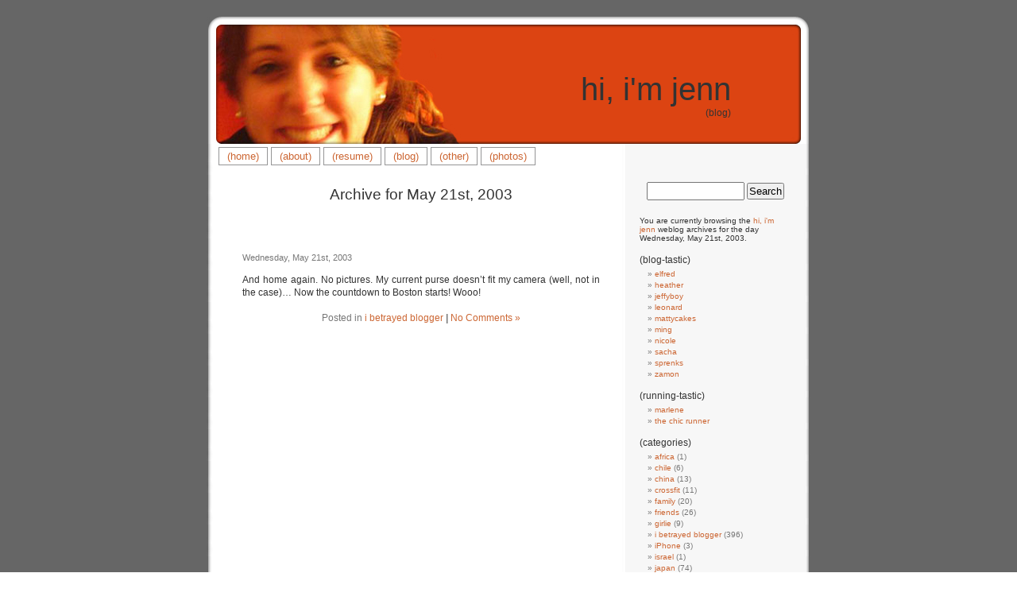

--- FILE ---
content_type: text/html; charset=UTF-8
request_url: http://blog.jennschac.com/2003/05/21/
body_size: 8358
content:
<!DOCTYPE html PUBLIC "-//W3C//DTD XHTML 1.0 Transitional//EN" "http://www.w3.org/TR/xhtml1/DTD/xhtml1-transitional.dtd">
<html xmlns="http://www.w3.org/1999/xhtml">

<head profile="http://gmpg.org/xfn/11">
<meta http-equiv="Content-Type" content="text/html; charset=UTF-8" />

<title>hi, i&#039;m jenn   &raquo; 2003 &raquo; May &raquo; 21</title>

<meta name="generator" content="WordPress 6.5.7" /> <!-- leave this for stats -->

<link rel="stylesheet" href="http://blog.jennschac.com/wp-content/themes/hi-im-jenn/style.css" type="text/css" media="screen" />
<link rel="alternate" type="application/rss+xml" title="RSS 2.0" href="http://blog.jennschac.com/feed/" />
<link rel="alternate" type="text/xml" title="RSS .92" href="http://blog.jennschac.com/feed/rss/" />
<link rel="alternate" type="application/atom+xml" title="Atom 0.3" href="http://blog.jennschac.com/feed/atom/" />
<link rel="pingback" href="http://blog.jennschac.com/xmlrpc.php" />

<style type="text/css" media="screen">
/*	To accomodate differing install paths of WordPress, images are referred only here,
	and not in the wp-layout.css file. If you prefer to use only CSS for colors and what
	not, then go right ahead and delete the following lines, and the image files. */
		
	body { background: url("http://blog.jennschac.com/wp-content/themes/hi-im-jenn/images/jennbgcolor.jpg"); }	
/*	#page { background: url("http://blog.jennschac.com/wp-content/themes/hi-im-jenn/images/kubrickbg.jpg") repeat-y top; border: none; }*/
	#page { background: url("http://blog.jennschac.com/wp-content/themes/hi-im-jenn/images/jennbg.jpg") repeat-y top; border: none; }

/*	#header { background: url("http://blog.jennschac.com/wp-content/themes/hi-im-jenn/images/kubrickheader.jpg") no-repeat bottom center; }*/
/*
	#footer { background: url("http://blog.jennschac.com/wp-content/themes/hi-im-jenn/images/kubrickfooter.jpg") no-repeat bottom; border: none;}
*/
	#footer { background: url("http://blog.jennschac.com/wp-content/themes/hi-im-jenn/images/jennfooter.jpg") no-repeat bottom; border: none;}


/*	Because the template is slightly different, size-wise, with images, this needs to be set here
	If you don't want to use the template's images, you can also delete the following two lines. */
		
/*	#header 	{ margin: 0 !important; margin: 0 0 0 1px; padding: 1px; height: 198px; width: 758px; }
	#headerimg 	{ margin: 7px 9px 0; height: 192px; width: 740px; } 
*/
/* 	To ease the insertion of a personal header image, I have done it in such a way,
	that you simply drop in an image called 'personalheader.jpg' into your /images/
	directory. Dimensions should be at least 760px x 200px. Anything above that will
	get cropped off of the image. */
	
	#headerimg { background: url('http://blog.jennschac.com/wp-content/themes/hi-im-jenn/images/jennheader.jpg') no-repeat top;}

</style>

	<link rel='archives' title='April 2018' href='http://blog.jennschac.com/2018/04/' />
	<link rel='archives' title='June 2013' href='http://blog.jennschac.com/2013/06/' />
	<link rel='archives' title='May 2013' href='http://blog.jennschac.com/2013/05/' />
	<link rel='archives' title='August 2011' href='http://blog.jennschac.com/2011/08/' />
	<link rel='archives' title='January 2011' href='http://blog.jennschac.com/2011/01/' />
	<link rel='archives' title='December 2010' href='http://blog.jennschac.com/2010/12/' />
	<link rel='archives' title='November 2010' href='http://blog.jennschac.com/2010/11/' />
	<link rel='archives' title='October 2010' href='http://blog.jennschac.com/2010/10/' />
	<link rel='archives' title='September 2010' href='http://blog.jennschac.com/2010/09/' />
	<link rel='archives' title='August 2010' href='http://blog.jennschac.com/2010/08/' />
	<link rel='archives' title='July 2010' href='http://blog.jennschac.com/2010/07/' />
	<link rel='archives' title='June 2010' href='http://blog.jennschac.com/2010/06/' />
	<link rel='archives' title='May 2010' href='http://blog.jennschac.com/2010/05/' />
	<link rel='archives' title='April 2010' href='http://blog.jennschac.com/2010/04/' />
	<link rel='archives' title='March 2010' href='http://blog.jennschac.com/2010/03/' />
	<link rel='archives' title='February 2010' href='http://blog.jennschac.com/2010/02/' />
	<link rel='archives' title='January 2010' href='http://blog.jennschac.com/2010/01/' />
	<link rel='archives' title='December 2009' href='http://blog.jennschac.com/2009/12/' />
	<link rel='archives' title='November 2009' href='http://blog.jennschac.com/2009/11/' />
	<link rel='archives' title='October 2009' href='http://blog.jennschac.com/2009/10/' />
	<link rel='archives' title='September 2009' href='http://blog.jennschac.com/2009/09/' />
	<link rel='archives' title='August 2009' href='http://blog.jennschac.com/2009/08/' />
	<link rel='archives' title='July 2009' href='http://blog.jennschac.com/2009/07/' />
	<link rel='archives' title='June 2009' href='http://blog.jennschac.com/2009/06/' />
	<link rel='archives' title='May 2009' href='http://blog.jennschac.com/2009/05/' />
	<link rel='archives' title='April 2009' href='http://blog.jennschac.com/2009/04/' />
	<link rel='archives' title='March 2009' href='http://blog.jennschac.com/2009/03/' />
	<link rel='archives' title='February 2009' href='http://blog.jennschac.com/2009/02/' />
	<link rel='archives' title='January 2009' href='http://blog.jennschac.com/2009/01/' />
	<link rel='archives' title='December 2008' href='http://blog.jennschac.com/2008/12/' />
	<link rel='archives' title='November 2008' href='http://blog.jennschac.com/2008/11/' />
	<link rel='archives' title='September 2008' href='http://blog.jennschac.com/2008/09/' />
	<link rel='archives' title='July 2008' href='http://blog.jennschac.com/2008/07/' />
	<link rel='archives' title='June 2008' href='http://blog.jennschac.com/2008/06/' />
	<link rel='archives' title='May 2008' href='http://blog.jennschac.com/2008/05/' />
	<link rel='archives' title='April 2008' href='http://blog.jennschac.com/2008/04/' />
	<link rel='archives' title='March 2008' href='http://blog.jennschac.com/2008/03/' />
	<link rel='archives' title='February 2008' href='http://blog.jennschac.com/2008/02/' />
	<link rel='archives' title='January 2008' href='http://blog.jennschac.com/2008/01/' />
	<link rel='archives' title='December 2007' href='http://blog.jennschac.com/2007/12/' />
	<link rel='archives' title='November 2007' href='http://blog.jennschac.com/2007/11/' />
	<link rel='archives' title='October 2007' href='http://blog.jennschac.com/2007/10/' />
	<link rel='archives' title='September 2007' href='http://blog.jennschac.com/2007/09/' />
	<link rel='archives' title='August 2007' href='http://blog.jennschac.com/2007/08/' />
	<link rel='archives' title='July 2007' href='http://blog.jennschac.com/2007/07/' />
	<link rel='archives' title='June 2007' href='http://blog.jennschac.com/2007/06/' />
	<link rel='archives' title='May 2007' href='http://blog.jennschac.com/2007/05/' />
	<link rel='archives' title='April 2007' href='http://blog.jennschac.com/2007/04/' />
	<link rel='archives' title='March 2007' href='http://blog.jennschac.com/2007/03/' />
	<link rel='archives' title='February 2007' href='http://blog.jennschac.com/2007/02/' />
	<link rel='archives' title='January 2007' href='http://blog.jennschac.com/2007/01/' />
	<link rel='archives' title='December 2006' href='http://blog.jennschac.com/2006/12/' />
	<link rel='archives' title='November 2006' href='http://blog.jennschac.com/2006/11/' />
	<link rel='archives' title='October 2006' href='http://blog.jennschac.com/2006/10/' />
	<link rel='archives' title='September 2006' href='http://blog.jennschac.com/2006/09/' />
	<link rel='archives' title='August 2006' href='http://blog.jennschac.com/2006/08/' />
	<link rel='archives' title='July 2006' href='http://blog.jennschac.com/2006/07/' />
	<link rel='archives' title='June 2006' href='http://blog.jennschac.com/2006/06/' />
	<link rel='archives' title='May 2006' href='http://blog.jennschac.com/2006/05/' />
	<link rel='archives' title='April 2006' href='http://blog.jennschac.com/2006/04/' />
	<link rel='archives' title='March 2006' href='http://blog.jennschac.com/2006/03/' />
	<link rel='archives' title='February 2006' href='http://blog.jennschac.com/2006/02/' />
	<link rel='archives' title='January 2006' href='http://blog.jennschac.com/2006/01/' />
	<link rel='archives' title='December 2005' href='http://blog.jennschac.com/2005/12/' />
	<link rel='archives' title='November 2005' href='http://blog.jennschac.com/2005/11/' />
	<link rel='archives' title='October 2005' href='http://blog.jennschac.com/2005/10/' />
	<link rel='archives' title='September 2005' href='http://blog.jennschac.com/2005/09/' />
	<link rel='archives' title='August 2005' href='http://blog.jennschac.com/2005/08/' />
	<link rel='archives' title='July 2005' href='http://blog.jennschac.com/2005/07/' />
	<link rel='archives' title='June 2005' href='http://blog.jennschac.com/2005/06/' />
	<link rel='archives' title='May 2005' href='http://blog.jennschac.com/2005/05/' />
	<link rel='archives' title='April 2005' href='http://blog.jennschac.com/2005/04/' />
	<link rel='archives' title='March 2005' href='http://blog.jennschac.com/2005/03/' />
	<link rel='archives' title='August 2004' href='http://blog.jennschac.com/2004/08/' />
	<link rel='archives' title='July 2004' href='http://blog.jennschac.com/2004/07/' />
	<link rel='archives' title='June 2004' href='http://blog.jennschac.com/2004/06/' />
	<link rel='archives' title='May 2004' href='http://blog.jennschac.com/2004/05/' />
	<link rel='archives' title='April 2004' href='http://blog.jennschac.com/2004/04/' />
	<link rel='archives' title='March 2004' href='http://blog.jennschac.com/2004/03/' />
	<link rel='archives' title='February 2004' href='http://blog.jennschac.com/2004/02/' />
	<link rel='archives' title='January 2004' href='http://blog.jennschac.com/2004/01/' />
	<link rel='archives' title='December 2003' href='http://blog.jennschac.com/2003/12/' />
	<link rel='archives' title='November 2003' href='http://blog.jennschac.com/2003/11/' />
	<link rel='archives' title='October 2003' href='http://blog.jennschac.com/2003/10/' />
	<link rel='archives' title='September 2003' href='http://blog.jennschac.com/2003/09/' />
	<link rel='archives' title='August 2003' href='http://blog.jennschac.com/2003/08/' />
	<link rel='archives' title='July 2003' href='http://blog.jennschac.com/2003/07/' />
	<link rel='archives' title='June 2003' href='http://blog.jennschac.com/2003/06/' />
	<link rel='archives' title='May 2003' href='http://blog.jennschac.com/2003/05/' />
	<link rel='archives' title='April 2003' href='http://blog.jennschac.com/2003/04/' />
	<link rel='archives' title='March 2003' href='http://blog.jennschac.com/2003/03/' />
	<link rel='archives' title='February 2003' href='http://blog.jennschac.com/2003/02/' />
	<link rel='archives' title='January 2003' href='http://blog.jennschac.com/2003/01/' />
	<link rel='archives' title='December 2002' href='http://blog.jennschac.com/2002/12/' />
	<link rel='archives' title='November 2002' href='http://blog.jennschac.com/2002/11/' />
	<link rel='archives' title='October 2002' href='http://blog.jennschac.com/2002/10/' />
	<link rel='archives' title='September 2002' href='http://blog.jennschac.com/2002/09/' />
	<link rel='archives' title='May 2002' href='http://blog.jennschac.com/2002/05/' />
	<link rel='archives' title='March 2002' href='http://blog.jennschac.com/2002/03/' />
	<link rel='archives' title='February 2002' href='http://blog.jennschac.com/2002/02/' />
	<link rel='archives' title='January 2002' href='http://blog.jennschac.com/2002/01/' />
	<link rel='archives' title='November 2001' href='http://blog.jennschac.com/2001/11/' />

<meta name='robots' content='max-image-preview:large' />
<script type="text/javascript">
/* <![CDATA[ */
window._wpemojiSettings = {"baseUrl":"https:\/\/s.w.org\/images\/core\/emoji\/15.0.3\/72x72\/","ext":".png","svgUrl":"https:\/\/s.w.org\/images\/core\/emoji\/15.0.3\/svg\/","svgExt":".svg","source":{"concatemoji":"http:\/\/blog.jennschac.com\/wp-includes\/js\/wp-emoji-release.min.js?ver=6.5.7"}};
/*! This file is auto-generated */
!function(i,n){var o,s,e;function c(e){try{var t={supportTests:e,timestamp:(new Date).valueOf()};sessionStorage.setItem(o,JSON.stringify(t))}catch(e){}}function p(e,t,n){e.clearRect(0,0,e.canvas.width,e.canvas.height),e.fillText(t,0,0);var t=new Uint32Array(e.getImageData(0,0,e.canvas.width,e.canvas.height).data),r=(e.clearRect(0,0,e.canvas.width,e.canvas.height),e.fillText(n,0,0),new Uint32Array(e.getImageData(0,0,e.canvas.width,e.canvas.height).data));return t.every(function(e,t){return e===r[t]})}function u(e,t,n){switch(t){case"flag":return n(e,"\ud83c\udff3\ufe0f\u200d\u26a7\ufe0f","\ud83c\udff3\ufe0f\u200b\u26a7\ufe0f")?!1:!n(e,"\ud83c\uddfa\ud83c\uddf3","\ud83c\uddfa\u200b\ud83c\uddf3")&&!n(e,"\ud83c\udff4\udb40\udc67\udb40\udc62\udb40\udc65\udb40\udc6e\udb40\udc67\udb40\udc7f","\ud83c\udff4\u200b\udb40\udc67\u200b\udb40\udc62\u200b\udb40\udc65\u200b\udb40\udc6e\u200b\udb40\udc67\u200b\udb40\udc7f");case"emoji":return!n(e,"\ud83d\udc26\u200d\u2b1b","\ud83d\udc26\u200b\u2b1b")}return!1}function f(e,t,n){var r="undefined"!=typeof WorkerGlobalScope&&self instanceof WorkerGlobalScope?new OffscreenCanvas(300,150):i.createElement("canvas"),a=r.getContext("2d",{willReadFrequently:!0}),o=(a.textBaseline="top",a.font="600 32px Arial",{});return e.forEach(function(e){o[e]=t(a,e,n)}),o}function t(e){var t=i.createElement("script");t.src=e,t.defer=!0,i.head.appendChild(t)}"undefined"!=typeof Promise&&(o="wpEmojiSettingsSupports",s=["flag","emoji"],n.supports={everything:!0,everythingExceptFlag:!0},e=new Promise(function(e){i.addEventListener("DOMContentLoaded",e,{once:!0})}),new Promise(function(t){var n=function(){try{var e=JSON.parse(sessionStorage.getItem(o));if("object"==typeof e&&"number"==typeof e.timestamp&&(new Date).valueOf()<e.timestamp+604800&&"object"==typeof e.supportTests)return e.supportTests}catch(e){}return null}();if(!n){if("undefined"!=typeof Worker&&"undefined"!=typeof OffscreenCanvas&&"undefined"!=typeof URL&&URL.createObjectURL&&"undefined"!=typeof Blob)try{var e="postMessage("+f.toString()+"("+[JSON.stringify(s),u.toString(),p.toString()].join(",")+"));",r=new Blob([e],{type:"text/javascript"}),a=new Worker(URL.createObjectURL(r),{name:"wpTestEmojiSupports"});return void(a.onmessage=function(e){c(n=e.data),a.terminate(),t(n)})}catch(e){}c(n=f(s,u,p))}t(n)}).then(function(e){for(var t in e)n.supports[t]=e[t],n.supports.everything=n.supports.everything&&n.supports[t],"flag"!==t&&(n.supports.everythingExceptFlag=n.supports.everythingExceptFlag&&n.supports[t]);n.supports.everythingExceptFlag=n.supports.everythingExceptFlag&&!n.supports.flag,n.DOMReady=!1,n.readyCallback=function(){n.DOMReady=!0}}).then(function(){return e}).then(function(){var e;n.supports.everything||(n.readyCallback(),(e=n.source||{}).concatemoji?t(e.concatemoji):e.wpemoji&&e.twemoji&&(t(e.twemoji),t(e.wpemoji)))}))}((window,document),window._wpemojiSettings);
/* ]]> */
</script>
<style id='wp-emoji-styles-inline-css' type='text/css'>

	img.wp-smiley, img.emoji {
		display: inline !important;
		border: none !important;
		box-shadow: none !important;
		height: 1em !important;
		width: 1em !important;
		margin: 0 0.07em !important;
		vertical-align: -0.1em !important;
		background: none !important;
		padding: 0 !important;
	}
</style>
<link rel='stylesheet' id='wp-block-library-css' href='http://blog.jennschac.com/wp-includes/css/dist/block-library/style.min.css?ver=6.5.7' type='text/css' media='all' />
<style id='classic-theme-styles-inline-css' type='text/css'>
/*! This file is auto-generated */
.wp-block-button__link{color:#fff;background-color:#32373c;border-radius:9999px;box-shadow:none;text-decoration:none;padding:calc(.667em + 2px) calc(1.333em + 2px);font-size:1.125em}.wp-block-file__button{background:#32373c;color:#fff;text-decoration:none}
</style>
<style id='global-styles-inline-css' type='text/css'>
body{--wp--preset--color--black: #000000;--wp--preset--color--cyan-bluish-gray: #abb8c3;--wp--preset--color--white: #ffffff;--wp--preset--color--pale-pink: #f78da7;--wp--preset--color--vivid-red: #cf2e2e;--wp--preset--color--luminous-vivid-orange: #ff6900;--wp--preset--color--luminous-vivid-amber: #fcb900;--wp--preset--color--light-green-cyan: #7bdcb5;--wp--preset--color--vivid-green-cyan: #00d084;--wp--preset--color--pale-cyan-blue: #8ed1fc;--wp--preset--color--vivid-cyan-blue: #0693e3;--wp--preset--color--vivid-purple: #9b51e0;--wp--preset--gradient--vivid-cyan-blue-to-vivid-purple: linear-gradient(135deg,rgba(6,147,227,1) 0%,rgb(155,81,224) 100%);--wp--preset--gradient--light-green-cyan-to-vivid-green-cyan: linear-gradient(135deg,rgb(122,220,180) 0%,rgb(0,208,130) 100%);--wp--preset--gradient--luminous-vivid-amber-to-luminous-vivid-orange: linear-gradient(135deg,rgba(252,185,0,1) 0%,rgba(255,105,0,1) 100%);--wp--preset--gradient--luminous-vivid-orange-to-vivid-red: linear-gradient(135deg,rgba(255,105,0,1) 0%,rgb(207,46,46) 100%);--wp--preset--gradient--very-light-gray-to-cyan-bluish-gray: linear-gradient(135deg,rgb(238,238,238) 0%,rgb(169,184,195) 100%);--wp--preset--gradient--cool-to-warm-spectrum: linear-gradient(135deg,rgb(74,234,220) 0%,rgb(151,120,209) 20%,rgb(207,42,186) 40%,rgb(238,44,130) 60%,rgb(251,105,98) 80%,rgb(254,248,76) 100%);--wp--preset--gradient--blush-light-purple: linear-gradient(135deg,rgb(255,206,236) 0%,rgb(152,150,240) 100%);--wp--preset--gradient--blush-bordeaux: linear-gradient(135deg,rgb(254,205,165) 0%,rgb(254,45,45) 50%,rgb(107,0,62) 100%);--wp--preset--gradient--luminous-dusk: linear-gradient(135deg,rgb(255,203,112) 0%,rgb(199,81,192) 50%,rgb(65,88,208) 100%);--wp--preset--gradient--pale-ocean: linear-gradient(135deg,rgb(255,245,203) 0%,rgb(182,227,212) 50%,rgb(51,167,181) 100%);--wp--preset--gradient--electric-grass: linear-gradient(135deg,rgb(202,248,128) 0%,rgb(113,206,126) 100%);--wp--preset--gradient--midnight: linear-gradient(135deg,rgb(2,3,129) 0%,rgb(40,116,252) 100%);--wp--preset--font-size--small: 13px;--wp--preset--font-size--medium: 20px;--wp--preset--font-size--large: 36px;--wp--preset--font-size--x-large: 42px;--wp--preset--spacing--20: 0.44rem;--wp--preset--spacing--30: 0.67rem;--wp--preset--spacing--40: 1rem;--wp--preset--spacing--50: 1.5rem;--wp--preset--spacing--60: 2.25rem;--wp--preset--spacing--70: 3.38rem;--wp--preset--spacing--80: 5.06rem;--wp--preset--shadow--natural: 6px 6px 9px rgba(0, 0, 0, 0.2);--wp--preset--shadow--deep: 12px 12px 50px rgba(0, 0, 0, 0.4);--wp--preset--shadow--sharp: 6px 6px 0px rgba(0, 0, 0, 0.2);--wp--preset--shadow--outlined: 6px 6px 0px -3px rgba(255, 255, 255, 1), 6px 6px rgba(0, 0, 0, 1);--wp--preset--shadow--crisp: 6px 6px 0px rgba(0, 0, 0, 1);}:where(.is-layout-flex){gap: 0.5em;}:where(.is-layout-grid){gap: 0.5em;}body .is-layout-flex{display: flex;}body .is-layout-flex{flex-wrap: wrap;align-items: center;}body .is-layout-flex > *{margin: 0;}body .is-layout-grid{display: grid;}body .is-layout-grid > *{margin: 0;}:where(.wp-block-columns.is-layout-flex){gap: 2em;}:where(.wp-block-columns.is-layout-grid){gap: 2em;}:where(.wp-block-post-template.is-layout-flex){gap: 1.25em;}:where(.wp-block-post-template.is-layout-grid){gap: 1.25em;}.has-black-color{color: var(--wp--preset--color--black) !important;}.has-cyan-bluish-gray-color{color: var(--wp--preset--color--cyan-bluish-gray) !important;}.has-white-color{color: var(--wp--preset--color--white) !important;}.has-pale-pink-color{color: var(--wp--preset--color--pale-pink) !important;}.has-vivid-red-color{color: var(--wp--preset--color--vivid-red) !important;}.has-luminous-vivid-orange-color{color: var(--wp--preset--color--luminous-vivid-orange) !important;}.has-luminous-vivid-amber-color{color: var(--wp--preset--color--luminous-vivid-amber) !important;}.has-light-green-cyan-color{color: var(--wp--preset--color--light-green-cyan) !important;}.has-vivid-green-cyan-color{color: var(--wp--preset--color--vivid-green-cyan) !important;}.has-pale-cyan-blue-color{color: var(--wp--preset--color--pale-cyan-blue) !important;}.has-vivid-cyan-blue-color{color: var(--wp--preset--color--vivid-cyan-blue) !important;}.has-vivid-purple-color{color: var(--wp--preset--color--vivid-purple) !important;}.has-black-background-color{background-color: var(--wp--preset--color--black) !important;}.has-cyan-bluish-gray-background-color{background-color: var(--wp--preset--color--cyan-bluish-gray) !important;}.has-white-background-color{background-color: var(--wp--preset--color--white) !important;}.has-pale-pink-background-color{background-color: var(--wp--preset--color--pale-pink) !important;}.has-vivid-red-background-color{background-color: var(--wp--preset--color--vivid-red) !important;}.has-luminous-vivid-orange-background-color{background-color: var(--wp--preset--color--luminous-vivid-orange) !important;}.has-luminous-vivid-amber-background-color{background-color: var(--wp--preset--color--luminous-vivid-amber) !important;}.has-light-green-cyan-background-color{background-color: var(--wp--preset--color--light-green-cyan) !important;}.has-vivid-green-cyan-background-color{background-color: var(--wp--preset--color--vivid-green-cyan) !important;}.has-pale-cyan-blue-background-color{background-color: var(--wp--preset--color--pale-cyan-blue) !important;}.has-vivid-cyan-blue-background-color{background-color: var(--wp--preset--color--vivid-cyan-blue) !important;}.has-vivid-purple-background-color{background-color: var(--wp--preset--color--vivid-purple) !important;}.has-black-border-color{border-color: var(--wp--preset--color--black) !important;}.has-cyan-bluish-gray-border-color{border-color: var(--wp--preset--color--cyan-bluish-gray) !important;}.has-white-border-color{border-color: var(--wp--preset--color--white) !important;}.has-pale-pink-border-color{border-color: var(--wp--preset--color--pale-pink) !important;}.has-vivid-red-border-color{border-color: var(--wp--preset--color--vivid-red) !important;}.has-luminous-vivid-orange-border-color{border-color: var(--wp--preset--color--luminous-vivid-orange) !important;}.has-luminous-vivid-amber-border-color{border-color: var(--wp--preset--color--luminous-vivid-amber) !important;}.has-light-green-cyan-border-color{border-color: var(--wp--preset--color--light-green-cyan) !important;}.has-vivid-green-cyan-border-color{border-color: var(--wp--preset--color--vivid-green-cyan) !important;}.has-pale-cyan-blue-border-color{border-color: var(--wp--preset--color--pale-cyan-blue) !important;}.has-vivid-cyan-blue-border-color{border-color: var(--wp--preset--color--vivid-cyan-blue) !important;}.has-vivid-purple-border-color{border-color: var(--wp--preset--color--vivid-purple) !important;}.has-vivid-cyan-blue-to-vivid-purple-gradient-background{background: var(--wp--preset--gradient--vivid-cyan-blue-to-vivid-purple) !important;}.has-light-green-cyan-to-vivid-green-cyan-gradient-background{background: var(--wp--preset--gradient--light-green-cyan-to-vivid-green-cyan) !important;}.has-luminous-vivid-amber-to-luminous-vivid-orange-gradient-background{background: var(--wp--preset--gradient--luminous-vivid-amber-to-luminous-vivid-orange) !important;}.has-luminous-vivid-orange-to-vivid-red-gradient-background{background: var(--wp--preset--gradient--luminous-vivid-orange-to-vivid-red) !important;}.has-very-light-gray-to-cyan-bluish-gray-gradient-background{background: var(--wp--preset--gradient--very-light-gray-to-cyan-bluish-gray) !important;}.has-cool-to-warm-spectrum-gradient-background{background: var(--wp--preset--gradient--cool-to-warm-spectrum) !important;}.has-blush-light-purple-gradient-background{background: var(--wp--preset--gradient--blush-light-purple) !important;}.has-blush-bordeaux-gradient-background{background: var(--wp--preset--gradient--blush-bordeaux) !important;}.has-luminous-dusk-gradient-background{background: var(--wp--preset--gradient--luminous-dusk) !important;}.has-pale-ocean-gradient-background{background: var(--wp--preset--gradient--pale-ocean) !important;}.has-electric-grass-gradient-background{background: var(--wp--preset--gradient--electric-grass) !important;}.has-midnight-gradient-background{background: var(--wp--preset--gradient--midnight) !important;}.has-small-font-size{font-size: var(--wp--preset--font-size--small) !important;}.has-medium-font-size{font-size: var(--wp--preset--font-size--medium) !important;}.has-large-font-size{font-size: var(--wp--preset--font-size--large) !important;}.has-x-large-font-size{font-size: var(--wp--preset--font-size--x-large) !important;}
.wp-block-navigation a:where(:not(.wp-element-button)){color: inherit;}
:where(.wp-block-post-template.is-layout-flex){gap: 1.25em;}:where(.wp-block-post-template.is-layout-grid){gap: 1.25em;}
:where(.wp-block-columns.is-layout-flex){gap: 2em;}:where(.wp-block-columns.is-layout-grid){gap: 2em;}
.wp-block-pullquote{font-size: 1.5em;line-height: 1.6;}
</style>
<link rel="https://api.w.org/" href="http://blog.jennschac.com/wp-json/" /><link rel="EditURI" type="application/rsd+xml" title="RSD" href="http://blog.jennschac.com/xmlrpc.php?rsd" />
<meta name="generator" content="WordPress 6.5.7" />
</head>
<body>

<div id="page">


<div id="header">
	<div id="headerimg">
		<h1>	
		<div class="jennTitle">
			<a href="http://blog.jennschac.com">hi, i&#039;m jenn</a>
		</div>
</h1>
		<div class="description"><div class="jennTitle">(blog)</div></div>
	
	</div>
</div>
<div id="navcontainer">
<div id="navlist">
<div class="jennMenu"><li><a href="http://www.jennschac.com">(home)</a></li>
<li><a href="http://blog.jennschac.com/?page_id=2">(about)</a></li>
<li><a href="http://blog.jennschac.com/?page_id=3">(resume)</a></li>
<li><a href="http://blog.jennschac.com">(blog)</a></li>
<li><a href="http://blog.jennschac.com/?page_id=384">(other)</a></li>
<li><a href="http://blog.jennschac.com/photogallery/" title="(photos)">(photos)</a></li>
</div></div></div>
<hr />

	<div id="content" class="narrowcolumn">

		
		 		<h2 class="pagetitle">Archive for May 21st, 2003</h2>
		
	 

		<div class="navigation">
			<div class="alignleft"></div>
			<div class="alignright"></div>
		</div>

				<div class="post">
				<h3 id="post-106"><a href="http://blog.jennschac.com/2003/05/21/" rel="bookmark" title="Permanent Link to "></a></h3>
				<small>Wednesday, May 21st, 2003</small>
				
				<div class="entry">
					<p>And home again. No pictures. My current purse doesn&#8217;t fit my camera (well, not in the case)&#8230; Now the countdown to Boston starts! Wooo!</p>
				</div>
		
				<p class="postmetadata">Posted in <a href="http://blog.jennschac.com/category/pre-wordpress/" rel="category tag">i betrayed blogger</a> <strong>|</strong>   <a href="http://blog.jennschac.com/2003/05/21/#respond">No Comments &#187;</a></p> 

			</div>
	
		
		<div class="navigation">
			<div class="alignleft"></div>
			<div class="alignright"></div>
		</div>
	
			
	</div>

	<div id="sidebar">
		<ul>
			
			<li>
				<form method="get" id="searchform" action="/index.php">
<div><input type="text" value="" name="s" id="s" />
<input type="submit" id="searchsubmit" value="Search" />
</div>
</form>			</li>

			<!-- Author information is disabled per default. Uncomment and fill in your details if you want to use it.
			<li><h2>Author</h2>
			<p>A little something about you, the author. Nothing lengthy, just an overview.</p>
			</li>
			-->

			<li>
						<p>You are currently browsing the <a href="http://blog.jennschac.com">hi, i&#039;m jenn</a> weblog archives
			for the day Wednesday, May 21st, 2003.</p>
			
						</li>

			<li><h2>(blog-tastic)</h2>
				<ul>
			
			<li><a href="http://elfredpagan.com">elfred</a></li>
<li><a href="http://mathgeekgirl.blogspot.com/">heather</a></li>
<li><a href="http://www.jeffgrad.com">jeffyboy</a></li>
<li><a href="http://cursivepeople.blogspot.com/">leonard</a></li>
<li><a href="http://mattgoyer.com">mattycakes</a></li>
<li><a href="http://www.mfli.net/thoughts/">ming</a></li>
<li><a href="http://thatpinkgirl.blogspot.com/">nicole</a></li>
<li><a href="http://sachachua.com/">sacha</a></li>
<li><a href="http://sprenkliest.blogspot.com/">sprenks</a></li>
<li><a href="http://blog.canoe.ca/lifestyle/">zamon</a></li>
				</ul>
			<li><h2>(running-tastic)</h2>
				<ul>
			
			<li><a href="http://marleneontherun.blogspot.com/">marlene</a></li>
<li><a href="http://www.chicrunner.com/">the chic runner</a></li>
				</ul>

			<li><h2>(categories)</h2>
				<ul>
					<li class="cat-item cat-item-32"><a href="http://blog.jennschac.com/category/africa/">africa</a> (1)
</li>
	<li class="cat-item cat-item-24"><a href="http://blog.jennschac.com/category/chile/">chile</a> (6)
</li>
	<li class="cat-item cat-item-22"><a href="http://blog.jennschac.com/category/china/">china</a> (13)
</li>
	<li class="cat-item cat-item-25"><a href="http://blog.jennschac.com/category/crossfit/">crossfit</a> (11)
</li>
	<li class="cat-item cat-item-21"><a href="http://blog.jennschac.com/category/family/">family</a> (20)
</li>
	<li class="cat-item cat-item-14"><a href="http://blog.jennschac.com/category/friends/">friends</a> (26)
</li>
	<li class="cat-item cat-item-9"><a href="http://blog.jennschac.com/category/things/girlie/">girlie</a> (9)
</li>
	<li class="cat-item cat-item-1"><a href="http://blog.jennschac.com/category/pre-wordpress/">i betrayed blogger</a> (396)
</li>
	<li class="cat-item cat-item-30"><a href="http://blog.jennschac.com/category/nerd-stuff/iphone/">iPhone</a> (3)
</li>
	<li class="cat-item cat-item-20"><a href="http://blog.jennschac.com/category/israel/">israel</a> (1)
</li>
	<li class="cat-item cat-item-3"><a href="http://blog.jennschac.com/category/japan/">japan</a> (74)
</li>
	<li class="cat-item cat-item-31"><a href="http://blog.jennschac.com/category/nerd-stuff/kobo/">kobo</a> (4)
</li>
	<li class="cat-item cat-item-11"><a href="http://blog.jennschac.com/category/japan/language/">language</a> (5)
</li>
	<li class="cat-item cat-item-18"><a href="http://blog.jennschac.com/category/life-2/">life</a> (66)
</li>
	<li class="cat-item cat-item-10"><a href="http://blog.jennschac.com/category/japan/life/">life</a> (57)
</li>
	<li class="cat-item cat-item-33"><a href="http://blog.jennschac.com/category/africa/mozambique/">mozambique</a> (1)
</li>
	<li class="cat-item cat-item-4"><a href="http://blog.jennschac.com/category/nerd-stuff/">nerd stuff</a> (73)
</li>
	<li class="cat-item cat-item-7"><a href="http://blog.jennschac.com/category/pics/">pics</a> (63)
</li>
	<li class="cat-item cat-item-2"><a href="http://blog.jennschac.com/category/randomness/">randomness</a> (143)
</li>
	<li class="cat-item cat-item-23"><a href="http://blog.jennschac.com/category/running/">running</a> (37)
</li>
	<li class="cat-item cat-item-8"><a href="http://blog.jennschac.com/category/things/">things</a> (16)
</li>
	<li class="cat-item cat-item-15"><a href="http://blog.jennschac.com/category/toronto/">toronto</a> (44)
</li>
	<li class="cat-item cat-item-19"><a href="http://blog.jennschac.com/category/travel/">travel</a> (38)
</li>
	<li class="cat-item cat-item-13"><a href="http://blog.jennschac.com/category/video/">video</a> (3)
</li>
	<li class="cat-item cat-item-6"><a href="http://blog.jennschac.com/category/women-in-tech/">women in tech</a> (14)
</li>
	<li class="cat-item cat-item-5"><a href="http://blog.jennschac.com/category/nerd-stuff/wordpress/">wordpress</a> (5)
</li>
	<li class="cat-item cat-item-12"><a href="http://blog.jennschac.com/category/japan/work/">work</a> (4)
</li>
	<li class="cat-item cat-item-17"><a href="http://blog.jennschac.com/category/work-2/">work</a> (20)
</li>
				</ul>
			</li>

                        <li><h2>(books)</h2>
				<ul>
					<li class="cat-item cat-item-26"><a href="http://blog.jennschac.com/category/reading-log/">reading log</a>
</li>
				</ul>
			</li>

			<li><h2>(archives)</h2>
				<ul>
				<!--?php wp_get_archives('type=monthly&limit=12'); ?-->
<form id="archiveform" action="">
<select name="archive_chrono" onchange="window.location =
(document.forms.archiveform.archive_chrono[document.forms.archiveform.archive_chrono.selectedIndex].value);">
<option value=''>Select Month</option>
	<option value='http://blog.jennschac.com/2018/04/'> April 2018 </option>
	<option value='http://blog.jennschac.com/2013/06/'> June 2013 </option>
	<option value='http://blog.jennschac.com/2013/05/'> May 2013 </option>
	<option value='http://blog.jennschac.com/2011/08/'> August 2011 </option>
	<option value='http://blog.jennschac.com/2011/01/'> January 2011 </option>
	<option value='http://blog.jennschac.com/2010/12/'> December 2010 </option>
	<option value='http://blog.jennschac.com/2010/11/'> November 2010 </option>
	<option value='http://blog.jennschac.com/2010/10/'> October 2010 </option>
	<option value='http://blog.jennschac.com/2010/09/'> September 2010 </option>
	<option value='http://blog.jennschac.com/2010/08/'> August 2010 </option>
	<option value='http://blog.jennschac.com/2010/07/'> July 2010 </option>
	<option value='http://blog.jennschac.com/2010/06/'> June 2010 </option>
	<option value='http://blog.jennschac.com/2010/05/'> May 2010 </option>
	<option value='http://blog.jennschac.com/2010/04/'> April 2010 </option>
	<option value='http://blog.jennschac.com/2010/03/'> March 2010 </option>
	<option value='http://blog.jennschac.com/2010/02/'> February 2010 </option>
	<option value='http://blog.jennschac.com/2010/01/'> January 2010 </option>
	<option value='http://blog.jennschac.com/2009/12/'> December 2009 </option>
	<option value='http://blog.jennschac.com/2009/11/'> November 2009 </option>
	<option value='http://blog.jennschac.com/2009/10/'> October 2009 </option>
	<option value='http://blog.jennschac.com/2009/09/'> September 2009 </option>
	<option value='http://blog.jennschac.com/2009/08/'> August 2009 </option>
	<option value='http://blog.jennschac.com/2009/07/'> July 2009 </option>
	<option value='http://blog.jennschac.com/2009/06/'> June 2009 </option>
	<option value='http://blog.jennschac.com/2009/05/'> May 2009 </option>
	<option value='http://blog.jennschac.com/2009/04/'> April 2009 </option>
	<option value='http://blog.jennschac.com/2009/03/'> March 2009 </option>
	<option value='http://blog.jennschac.com/2009/02/'> February 2009 </option>
	<option value='http://blog.jennschac.com/2009/01/'> January 2009 </option>
	<option value='http://blog.jennschac.com/2008/12/'> December 2008 </option>
	<option value='http://blog.jennschac.com/2008/11/'> November 2008 </option>
	<option value='http://blog.jennschac.com/2008/09/'> September 2008 </option>
	<option value='http://blog.jennschac.com/2008/07/'> July 2008 </option>
	<option value='http://blog.jennschac.com/2008/06/'> June 2008 </option>
	<option value='http://blog.jennschac.com/2008/05/'> May 2008 </option>
	<option value='http://blog.jennschac.com/2008/04/'> April 2008 </option>
	<option value='http://blog.jennschac.com/2008/03/'> March 2008 </option>
	<option value='http://blog.jennschac.com/2008/02/'> February 2008 </option>
	<option value='http://blog.jennschac.com/2008/01/'> January 2008 </option>
	<option value='http://blog.jennschac.com/2007/12/'> December 2007 </option>
	<option value='http://blog.jennschac.com/2007/11/'> November 2007 </option>
	<option value='http://blog.jennschac.com/2007/10/'> October 2007 </option>
	<option value='http://blog.jennschac.com/2007/09/'> September 2007 </option>
	<option value='http://blog.jennschac.com/2007/08/'> August 2007 </option>
	<option value='http://blog.jennschac.com/2007/07/'> July 2007 </option>
	<option value='http://blog.jennschac.com/2007/06/'> June 2007 </option>
	<option value='http://blog.jennschac.com/2007/05/'> May 2007 </option>
	<option value='http://blog.jennschac.com/2007/04/'> April 2007 </option>
	<option value='http://blog.jennschac.com/2007/03/'> March 2007 </option>
	<option value='http://blog.jennschac.com/2007/02/'> February 2007 </option>
	<option value='http://blog.jennschac.com/2007/01/'> January 2007 </option>
	<option value='http://blog.jennschac.com/2006/12/'> December 2006 </option>
	<option value='http://blog.jennschac.com/2006/11/'> November 2006 </option>
	<option value='http://blog.jennschac.com/2006/10/'> October 2006 </option>
	<option value='http://blog.jennschac.com/2006/09/'> September 2006 </option>
	<option value='http://blog.jennschac.com/2006/08/'> August 2006 </option>
	<option value='http://blog.jennschac.com/2006/07/'> July 2006 </option>
	<option value='http://blog.jennschac.com/2006/06/'> June 2006 </option>
	<option value='http://blog.jennschac.com/2006/05/'> May 2006 </option>
	<option value='http://blog.jennschac.com/2006/04/'> April 2006 </option>
	<option value='http://blog.jennschac.com/2006/03/'> March 2006 </option>
	<option value='http://blog.jennschac.com/2006/02/'> February 2006 </option>
	<option value='http://blog.jennschac.com/2006/01/'> January 2006 </option>
	<option value='http://blog.jennschac.com/2005/12/'> December 2005 </option>
	<option value='http://blog.jennschac.com/2005/11/'> November 2005 </option>
	<option value='http://blog.jennschac.com/2005/10/'> October 2005 </option>
	<option value='http://blog.jennschac.com/2005/09/'> September 2005 </option>
	<option value='http://blog.jennschac.com/2005/08/'> August 2005 </option>
	<option value='http://blog.jennschac.com/2005/07/'> July 2005 </option>
	<option value='http://blog.jennschac.com/2005/06/'> June 2005 </option>
	<option value='http://blog.jennschac.com/2005/05/'> May 2005 </option>
	<option value='http://blog.jennschac.com/2005/04/'> April 2005 </option>
	<option value='http://blog.jennschac.com/2005/03/'> March 2005 </option>
	<option value='http://blog.jennschac.com/2004/08/'> August 2004 </option>
	<option value='http://blog.jennschac.com/2004/07/'> July 2004 </option>
	<option value='http://blog.jennschac.com/2004/06/'> June 2004 </option>
	<option value='http://blog.jennschac.com/2004/05/'> May 2004 </option>
	<option value='http://blog.jennschac.com/2004/04/'> April 2004 </option>
	<option value='http://blog.jennschac.com/2004/03/'> March 2004 </option>
	<option value='http://blog.jennschac.com/2004/02/'> February 2004 </option>
	<option value='http://blog.jennschac.com/2004/01/'> January 2004 </option>
	<option value='http://blog.jennschac.com/2003/12/'> December 2003 </option>
	<option value='http://blog.jennschac.com/2003/11/'> November 2003 </option>
	<option value='http://blog.jennschac.com/2003/10/'> October 2003 </option>
	<option value='http://blog.jennschac.com/2003/09/'> September 2003 </option>
	<option value='http://blog.jennschac.com/2003/08/'> August 2003 </option>
	<option value='http://blog.jennschac.com/2003/07/'> July 2003 </option>
	<option value='http://blog.jennschac.com/2003/06/'> June 2003 </option>
	<option value='http://blog.jennschac.com/2003/05/' selected='selected'> May 2003 </option>
	<option value='http://blog.jennschac.com/2003/04/'> April 2003 </option>
	<option value='http://blog.jennschac.com/2003/03/'> March 2003 </option>
	<option value='http://blog.jennschac.com/2003/02/'> February 2003 </option>
	<option value='http://blog.jennschac.com/2003/01/'> January 2003 </option>
	<option value='http://blog.jennschac.com/2002/12/'> December 2002 </option>
	<option value='http://blog.jennschac.com/2002/11/'> November 2002 </option>
	<option value='http://blog.jennschac.com/2002/10/'> October 2002 </option>
	<option value='http://blog.jennschac.com/2002/09/'> September 2002 </option>
	<option value='http://blog.jennschac.com/2002/05/'> May 2002 </option>
	<option value='http://blog.jennschac.com/2002/03/'> March 2002 </option>
	<option value='http://blog.jennschac.com/2002/02/'> February 2002 </option>
	<option value='http://blog.jennschac.com/2002/01/'> January 2002 </option>
	<option value='http://blog.jennschac.com/2001/11/'> November 2001 </option>
</select>
</form>
				</ul>
			</li>
			
						
		</ul>
	</div>



<hr />
<div id="footer">
	<p>
		hi, i&#039;m jenn is proudly powered by 
		<a href="http://wordpress.org">WordPress</a>
		<br /><a href="feed:http://blog.jennschac.com/feed/">Entries (RSS)</a>
		and <a href="feed:http://blog.jennschac.com/comments/feed/">Comments (RSS)</a>.
		<!-- 19 queries. 0.225 seconds. -->
	</p>
</div>
</div>

<!-- Gorgeous design by Michael Heilemann - http://binarybonsai.com/kubrick/ -->

		
</body>
</html>